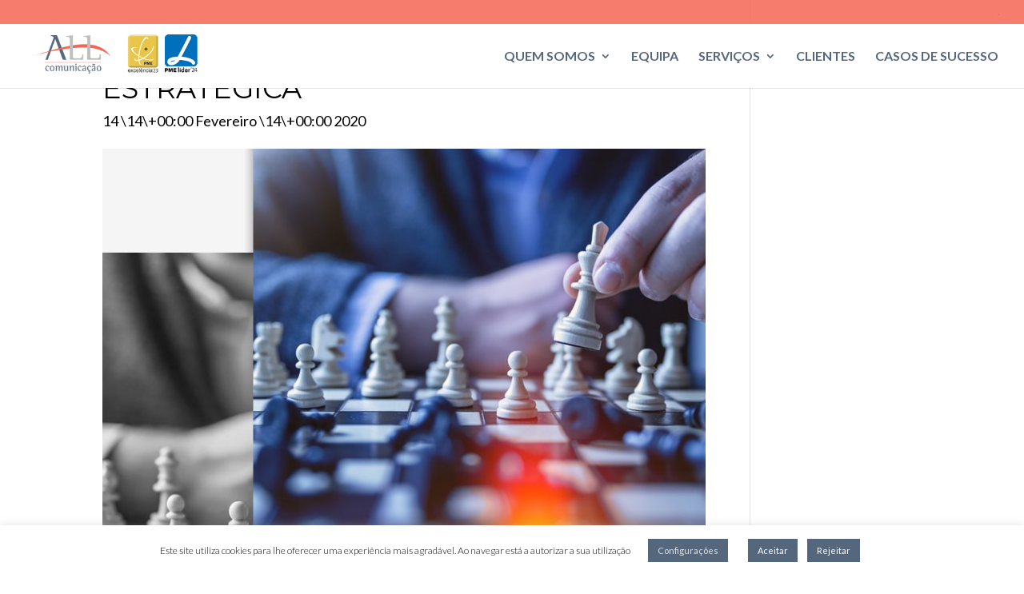

--- FILE ---
content_type: text/css
request_url: https://allcomunicacao.pt/wp-content/et-cache/global/et-divi-customizer-global.min.css?ver=1736524051
body_size: 2832
content:
body,.et_pb_column_1_2 .et_quote_content blockquote cite,.et_pb_column_1_2 .et_link_content a.et_link_main_url,.et_pb_column_1_3 .et_quote_content blockquote cite,.et_pb_column_3_8 .et_quote_content blockquote cite,.et_pb_column_1_4 .et_quote_content blockquote cite,.et_pb_blog_grid .et_quote_content blockquote cite,.et_pb_column_1_3 .et_link_content a.et_link_main_url,.et_pb_column_3_8 .et_link_content a.et_link_main_url,.et_pb_column_1_4 .et_link_content a.et_link_main_url,.et_pb_blog_grid .et_link_content a.et_link_main_url,body .et_pb_bg_layout_light .et_pb_post p,body .et_pb_bg_layout_dark .et_pb_post p{font-size:16px}.et_pb_slide_content,.et_pb_best_value{font-size:18px}body{color:#000000}h1,h2,h3,h4,h5,h6{color:#000000}#et_search_icon:hover,.mobile_menu_bar:before,.mobile_menu_bar:after,.et_toggle_slide_menu:after,.et-social-icon a:hover,.et_pb_sum,.et_pb_pricing li a,.et_pb_pricing_table_button,.et_overlay:before,.entry-summary p.price ins,.et_pb_member_social_links a:hover,.et_pb_widget li a:hover,.et_pb_filterable_portfolio .et_pb_portfolio_filters li a.active,.et_pb_filterable_portfolio .et_pb_portofolio_pagination ul li a.active,.et_pb_gallery .et_pb_gallery_pagination ul li a.active,.wp-pagenavi span.current,.wp-pagenavi a:hover,.nav-single a,.tagged_as a,.posted_in a{color:#f56554}.et_pb_contact_submit,.et_password_protected_form .et_submit_button,.et_pb_bg_layout_light .et_pb_newsletter_button,.comment-reply-link,.form-submit .et_pb_button,.et_pb_bg_layout_light .et_pb_promo_button,.et_pb_bg_layout_light .et_pb_more_button,.et_pb_contact p input[type="checkbox"]:checked+label i:before,.et_pb_bg_layout_light.et_pb_module.et_pb_button{color:#f56554}.footer-widget h4{color:#f56554}.et-search-form,.nav li ul,.et_mobile_menu,.footer-widget li:before,.et_pb_pricing li:before,blockquote{border-color:#f56554}.et_pb_counter_amount,.et_pb_featured_table .et_pb_pricing_heading,.et_quote_content,.et_link_content,.et_audio_content,.et_pb_post_slider.et_pb_bg_layout_dark,.et_slide_in_menu_container,.et_pb_contact p input[type="radio"]:checked+label i:before{background-color:#f56554}a{color:#f56554}.et_secondary_nav_enabled #page-container #top-header{background-color:rgba(245,101,84,0.85)!important}#et-secondary-nav li ul{background-color:rgba(245,101,84,0.85)}#et-secondary-nav li ul{background-color:#f56554}#top-header,#top-header a{color:rgba(245,101,84,0.85)}.et_header_style_centered .mobile_nav .select_page,.et_header_style_split .mobile_nav .select_page,.et_nav_text_color_light #top-menu>li>a,.et_nav_text_color_dark #top-menu>li>a,#top-menu a,.et_mobile_menu li a,.et_nav_text_color_light .et_mobile_menu li a,.et_nav_text_color_dark .et_mobile_menu li a,#et_search_icon:before,.et_search_form_container input,span.et_close_search_field:after,#et-top-navigation .et-cart-info{color:#55677c}.et_search_form_container input::-moz-placeholder{color:#55677c}.et_search_form_container input::-webkit-input-placeholder{color:#55677c}.et_search_form_container input:-ms-input-placeholder{color:#55677c}#top-menu li a{font-size:16px}body.et_vertical_nav .container.et_search_form_container .et-search-form input{font-size:16px!important}#top-menu li a,.et_search_form_container input{font-weight:bold;font-style:normal;text-transform:uppercase;text-decoration:none}.et_search_form_container input::-moz-placeholder{font-weight:bold;font-style:normal;text-transform:uppercase;text-decoration:none}.et_search_form_container input::-webkit-input-placeholder{font-weight:bold;font-style:normal;text-transform:uppercase;text-decoration:none}.et_search_form_container input:-ms-input-placeholder{font-weight:bold;font-style:normal;text-transform:uppercase;text-decoration:none}.et_color_scheme_red #top-menu li.current-menu-ancestor>a,.et_color_scheme_red #top-menu li.current-menu-item>a,.et_color_scheme_red #top-menu li.current_page_item>a,.et_color_scheme_pink #top-menu li.current-menu-ancestor>a,.et_color_scheme_pink #top-menu li.current-menu-item>a,.et_color_scheme_pink #top-menu li.current_page_item>a,.et_color_scheme_orange #top-menu li.current-menu-ancestor>a,.et_color_scheme_orange #top-menu li.current-menu-item>a,.et_color_scheme_orange #top-menu li.current_page_item>a,.et_color_scheme_green #top-menu li.current-menu-ancestor>a,.et_color_scheme_green #top-menu li.current-menu-item>a,.et_color_scheme_green #top-menu li.current_page_item>a,#top-menu li.current-menu-ancestor>a,#top-menu li.current-menu-item>a,#top-menu li.current_page_item>a{color:#f56554}#main-footer{background-color:#55677c}#main-footer .footer-widget h4,#main-footer .widget_block h1,#main-footer .widget_block h2,#main-footer .widget_block h3,#main-footer .widget_block h4,#main-footer .widget_block h5,#main-footer .widget_block h6{color:#f56554}.footer-widget li:before{border-color:#f56554}.footer-widget .et_pb_widget div,.footer-widget .et_pb_widget ul,.footer-widget .et_pb_widget ol,.footer-widget .et_pb_widget label{line-height:1.7em}#footer-widgets .footer-widget li:before{top:10.6px}#et-footer-nav .bottom-nav li.current-menu-item a{color:#f56554}#footer-bottom{background-color:#443f53}#footer-info,#footer-info a{color:#ffffff}#footer-info{font-size:12px}#footer-bottom .et-social-icon a{font-size:22px}#footer-bottom .et-social-icon a{color:#ffffff}body .et_pb_button{border-radius:8px}body.et_pb_button_helper_class .et_pb_button,body.et_pb_button_helper_class .et_pb_module.et_pb_button{}body .et_pb_bg_layout_light.et_pb_button:hover,body .et_pb_bg_layout_light .et_pb_button:hover,body .et_pb_button:hover{border-radius:0px}body.home-posts #left-area .et_pb_post h2,body.archive #left-area .et_pb_post h2,body.search #left-area .et_pb_post h2,body.single .et_post_meta_wrapper h1{font-weight:normal;font-style:normal;text-transform:uppercase;text-decoration:none}@media only screen and (min-width:981px){#logo{max-height:80%}.et_pb_svg_logo #logo{height:80%}.et_header_style_centered.et_hide_primary_logo #main-header:not(.et-fixed-header) .logo_container,.et_header_style_centered.et_hide_fixed_logo #main-header.et-fixed-header .logo_container{height:11.88px}.et_fixed_nav #page-container .et-fixed-header#top-header{background-color:#f56554!important}.et_fixed_nav #page-container .et-fixed-header#top-header #et-secondary-nav li ul{background-color:#f56554}.et-fixed-header #top-menu a,.et-fixed-header #et_search_icon:before,.et-fixed-header #et_top_search .et-search-form input,.et-fixed-header .et_search_form_container input,.et-fixed-header .et_close_search_field:after,.et-fixed-header #et-top-navigation .et-cart-info{color:#55677c!important}.et-fixed-header .et_search_form_container input::-moz-placeholder{color:#55677c!important}.et-fixed-header .et_search_form_container input::-webkit-input-placeholder{color:#55677c!important}.et-fixed-header .et_search_form_container input:-ms-input-placeholder{color:#55677c!important}.et-fixed-header #top-menu li.current-menu-ancestor>a,.et-fixed-header #top-menu li.current-menu-item>a,.et-fixed-header #top-menu li.current_page_item>a{color:#f56554!important}body.home-posts #left-area .et_pb_post .post-meta,body.archive #left-area .et_pb_post .post-meta,body.search #left-area .et_pb_post .post-meta,body.single #left-area .et_pb_post .post-meta{font-size:18px}body.home-posts #left-area .et_pb_post h2,body.archive #left-area .et_pb_post h2,body.search #left-area .et_pb_post h2{font-size:30.333333333333px}body.single .et_post_meta_wrapper h1{font-size:35px}}@media only screen and (min-width:1350px){.et_pb_row{padding:27px 0}.et_pb_section{padding:54px 0}.single.et_pb_pagebuilder_layout.et_full_width_page .et_post_meta_wrapper{padding-top:81px}.et_pb_fullwidth_section{padding:0}}	h1,h2,h3,h4,h5,h6{font-family:'Montserrat',Helvetica,Arial,Lucida,sans-serif}body,input,textarea,select{font-family:'Lato',Helvetica,Arial,Lucida,sans-serif}.get-started{border-radius:8px}.get-started a{color:#fff!important}li.get-started{background-color:#55677c;font-weight:700;text-transform:uppercase;text-align:center;padding:10px 14px 10px 14px!important;border-radius:8px;-moz-transition:all 0.5s;-webkit-transition:all 0.5s;transition:all 0.5s}li.get-started:hover{background-color:#55677c}.et-fixed-header #top-menu .get-started a{color:#fff!important}.get-started li.current-menu-ancestor>a,.get-started li.current-menu-item>a{color:#fff!important}@media only screen and (min-width :981px){li.get-started{height:33px}}.et-social-google-plus a.icon:before{content:'e09d'!important}#top-menu .sub-menu{background-color:#55677c;border-top:3px solid #443f53}#top-menu .sub-menu li a{font-size:14px;width:100%;color:#fff!important;border-bottom:0px solid #443f53}.sub-menu li:hover{background-color:#443f53;border-bottom-left-radius:8px!important;border-bottom-right-radius:8px!important;border:3px solid #443f53}.sub-menu .current_page_item{background-color:#443f53}#top-menu .sub-menu li{padding-left:0px;padding-right:0px;width:100%}#top-menu li li a{padding-top:10px;padding-bottom:8px}#top-menu .sub-menu{padding-top:0px;padding-bottom:0px}.nav ul li a:hover{opacity:1;background-color:rgba(0,0,0,0)}.nav li ul{width:280px!important}.nav li li ul{left:280px!important}#top-menu li li a{width:240px}span.mobile_menu_bar:before{font-size:50px}ul#mobile_menu.et_mobile_menu a,ul#top-menu a{text-transform:uppercase}@media only screen and (min-width:981px){#main-header .nav li ul{border-bottom-left-radius:8px!important;border-bottom-right-radius:8px!important;border:3px solid #55677c}}.friend-logo{filter:grayscale(100%);-webkit-filter:grayscale(100%);opacity:.6;-webkit-transition:.6s;-moz-transition:.6s;transition:.6s;margin:auto}.friend-logo:hover{filter:grayscale(0%);opacity:1;margin-top:-5px;box-shadow:0px 18px 22px -15px rgba(0,0,0,0)}.friend-logo1{filter:grayscale(100%);-webkit-filter:grayscale(100%);opacity:.9;-webkit-transition:.6s;-moz-transition:.6s;transition:.6s;margin:auto}.friend-logo1:hover{filter:grayscale(0%);opacity:1;box-shadow:0px 18px 22px -15px rgba(0,0,0,0)}.friend-logo2{filter:grayscale(100%);-webkit-filter:grayscale(100%);opacity:.9;-webkit-transition:.6s;-moz-transition:.6s;transition:.6s;margin:auto;-webkit-filter:invert(100%)}.friend-logo2:hover{filter:grayscale(0%);opacity:1;box-shadow:0px 18px 22px -15px rgba(0,0,0,0)}@media only screen and (max-width:980px){.servicos .two-columns .et_pb_column{width:50%!important}}.more-link{background-color:#f56554;display:inline-block!important;color:#fff!important;padding:5px 15px;margin-top:15px;border-radius:8px!important}.more-link a{background-color:#f56554;display:inline-block!important;color:#fff;padding:5px 15px;margin-top:15px;border-radius:8px!important}.more-link:hover{background-color:#FBc9b8;color:#f56554!important}.bottom-animated.et-animated{opacity:1;-webkit-animation:fadeBottom .8s 1 cubic-bezier(0.43,0,.53,.94);-moz-animation:fadeBottom .8s 1 cubic-bezier(0.43,0,.53,.94);-o-animation:fadeBottom .8s 1 cubic-bezier(0.43,0,.53,.94);animation:fadeBottom .8s 1 cubic-bezier(0.43,0,.53,.94)}@media only screen and (max-width:1023px){.cta_custom{top:5px!important;position:relative}}@media only screen and (min-width:1024px){.cta_custom{top:35px!important;position:relative}}@media only screen and (min-width:1600px){.cta_custom.et_pb_promo{padding-top:18%!important}}.social_media_custom_1.et_pb_social_media_follow{right:75%!important}.social_media_custom_2.et_pb_social_media_follow{right:50%!important}.social_media_custom_3.et_pb_social_media_follow{right:25%!important}.social_media_custom_4.et_pb_social_media_follow{right:0!important}.social_media_custom_1,.social_media_custom_2,.social_media_custom_3,.social_media_custom_4{margin-bottom:0px!important;background-color:#01d6c4}.bw img:hover{-webkit-filter:grayscale(0%);-webkit-transition:.5s ease-in-out;-moz-filter:grayscale(0%);-moz-transition:.5s ease-in-out;-o-filter:grayscale(0%);-o-transition:.5s ease-in-out}.bw img{-webkit-filter:grayscale(100%);-webkit-transition:.5s ease-in-out;-moz-filter:grayscale(100%);-moz-transition:.5s ease-in-out;-o-filter:grayscale(100%);-o-transition:.5s ease-in-out}.custom-blurb-icon .et-pb-icon::after{content:"f1fd";font-family:"FontAwesome"!important;font-size:48px!important}.areas1 .et-pb-icon::after{content:"f369";font-family:"FontAwesome"!important;font-size:48px!important}.areas2 .et-pb-icon::after{content:"f24e";font-family:"FontAwesome"!important;font-size:48px!important}.areas3 .et-pb-icon::after{content:"f275";font-family:"FontAwesome"!important;font-size:48px!important}.areas4 .et-pb-icon::after{content:"f19c";font-family:"FontAwesome"!important;font-size:48px!important}.areas5 .et-pb-icon::after{content:"f072";font-family:"FontAwesome"!important;font-size:48px!important}.custom-blurb-icon5 .et-pb-icon::after{content:"f26e";font-family:"FontAwesome"!important;font-size:48px!important}.custom-blurb-icon6 .et-pb-icon::after{content:"f21e";font-family:"FontAwesome"!important;font-size:48px!important}.custom-blurb-icon8 .et-pb-icon::after{content:"f1e3";font-family:"FontAwesome"!important;font-size:48px!important}.custom-blurb-icon9 .et-pb-icon::after{content:"f51e";font-family:"FontAwesome"!important;font-size:48px!important}.custom-blurb-icon10 .et-pb-icon::after{content:"f468";font-family:"FontAwesome"!important;font-size:48px!important}.custom-blurb-icon11 .et-pb-icon::after{content:"f080";font-family:"FontAwesome"!important;font-size:48px!important}.custom-blurb-icon12 .et-pb-icon::after{content:"f234";font-family:"FontAwesome"!important;font-size:48px!important}.servicos1 .et-pb-icon::after{content:"f0b0";font-family:"FontAwesome"!important;font-size:60px!important}.servicos2 .et-pb-icon::after{content:"f54b";font-family:"FontAwesome"!important;font-size:60px!important}.card .et-pb-icon::after{content:"f51c";font-family:"FontAwesome"!important;font-size:60px!important}.seo .et-pb-icon::after{content:"f3eb";font-family:"FontAwesome"!important;font-size:60px!important}.landing .et-pb-icon::after{content:"f574";font-family:"FontAwesome"!important;font-size:60px!important}.email .et-pb-icon::after{content:"f430";font-family:"FontAwesome"!important;font-size:60px!important}.cu-blog .et_pb_salvattore_content[data-columns]::before{content:'4 .column.size-1of4'!important}@media only screen and (min-width:981px){.cu-blog .column.size-1of4{width:24%!important;margin-right:1%;height:500px}}.blurb-3,.blurb-3 .et-pb-icon{-webkit-transition:all .5s ease;-moz-transition:all .5s ease;-o-transition:all .5s ease;-ms-transition:all .5s ease;transition:all .5s ease}.blurb-3:hover{-webkit-transform:scale(1.05);transform:scale(1.05)}.blurb-3:hover .et-pb-icon{-webkit-transform:scale(1.5);transform:scale(1.5);opacity:0.5!important;filter:alpha(opacity=50)!important}.flu{position:relative}.flu:before{content:"|";position:absolute;color:#FFF;left:.78em;width:8px;border-left:6px solid #F56554}.botao{opacity:1;transition:all .2s ease-in-out;color:#686868!important}.botao a:link{opacity:1;transition:all .2s ease-in-out;color:#686868!important}.botao a:hover{opacity:0.5;transform:scale(1.1)}@media (max-width:980px){#main-footer #footer-widgets{display:none}}.et_pb_menu_0.et_pb_menu .et-menu-nav li ul.sub-menu{width:240px}.et_pb_menu_0.et_pb_menu .et-menu-nav li li a{width:240px}.et_pb_menu_0.et_pb_menu .et-menu-nav li li a{width:240px}@media (max-width:980px){#page-container{padding-top:0px!important}}@media (max-width:980px){#logo{max-width:100%!important;max-height:90%!important}}@media (max-width:980px){#mainheader{top:4%!important}}@media (max-width:980px){#et-top-navigation{padding-top:5px!important}}.et_header_style_split .mobile_menu_bar,.et_header_style_left .mobile_menu_bar{padding-bottom:5px}